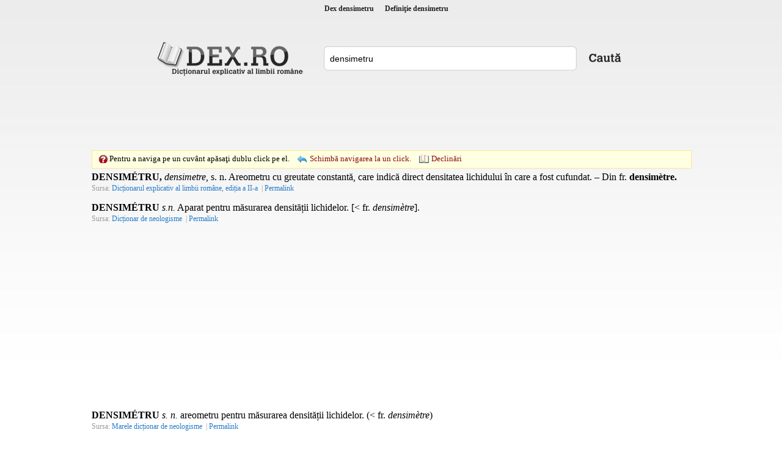

--- FILE ---
content_type: text/html; charset=utf-8
request_url: https://www.google.com/recaptcha/api2/aframe
body_size: 269
content:
<!DOCTYPE HTML><html><head><meta http-equiv="content-type" content="text/html; charset=UTF-8"></head><body><script nonce="zHoFBKDXxk2a79NYR-9xiA">/** Anti-fraud and anti-abuse applications only. See google.com/recaptcha */ try{var clients={'sodar':'https://pagead2.googlesyndication.com/pagead/sodar?'};window.addEventListener("message",function(a){try{if(a.source===window.parent){var b=JSON.parse(a.data);var c=clients[b['id']];if(c){var d=document.createElement('img');d.src=c+b['params']+'&rc='+(localStorage.getItem("rc::a")?sessionStorage.getItem("rc::b"):"");window.document.body.appendChild(d);sessionStorage.setItem("rc::e",parseInt(sessionStorage.getItem("rc::e")||0)+1);localStorage.setItem("rc::h",'1768649743398');}}}catch(b){}});window.parent.postMessage("_grecaptcha_ready", "*");}catch(b){}</script></body></html>